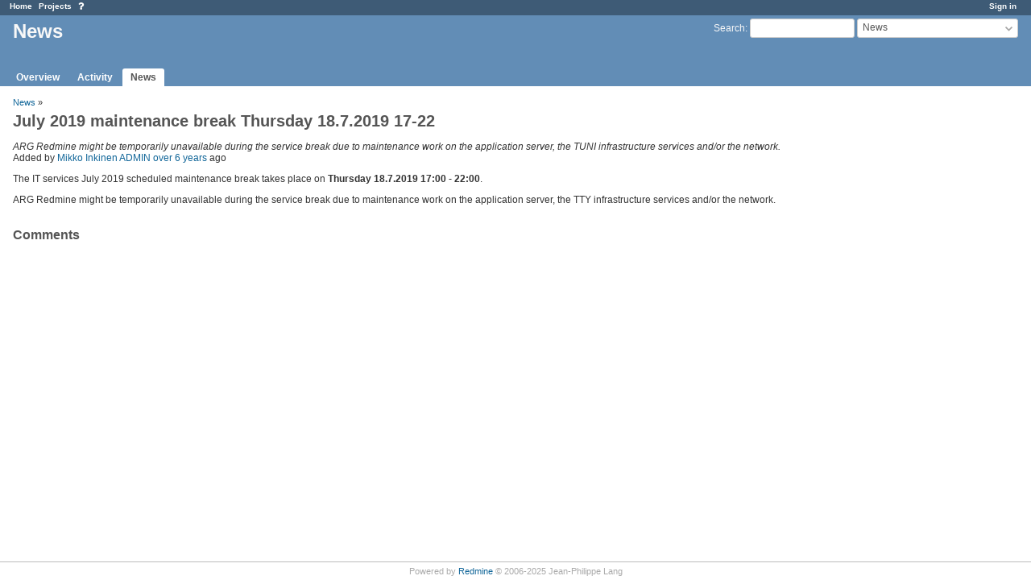

--- FILE ---
content_type: text/html; charset=utf-8
request_url: https://arg-redmine.tut.fi/news/46
body_size: 7100
content:
<!DOCTYPE html>
<html lang="en">
<head>
<meta charset="utf-8" />
<title>July 2019 maintenance break Thursday 18.7.2019 17-22 - News - TUT Audio Research Group Redmine</title>
<meta name="viewport" content="width=device-width, initial-scale=1">
<meta name="description" content="Redmine" />
<meta name="keywords" content="issue,bug,tracker" />
<meta name="csrf-param" content="authenticity_token" />
<meta name="csrf-token" content="9WPNUtLIcDueGGynIHTzI1U9zssMkO8uv3Dbl5Fq5wqveYvEXOsJ6gEaItZrP5fefTWL5mVkQbpipLczH1y0KQ==" />
<link rel='shortcut icon' href='/favicon.ico?1758449704' />
<link rel="stylesheet" media="all" href="/stylesheets/jquery/jquery-ui-1.13.2.css?1758449704" />
<link rel="stylesheet" media="all" href="/stylesheets/tribute-5.1.3.css?1758449704" />
<link rel="stylesheet" media="all" href="/stylesheets/application.css?1758449704" />
<link rel="stylesheet" media="all" href="/stylesheets/responsive.css?1758449704" />

<script src="/javascripts/jquery-3.6.1-ui-1.13.2-ujs-6.1.7.6.js?1758449704"></script>
<script src="/javascripts/tribute-5.1.3.min.js?1758449704"></script>
<script src="/javascripts/tablesort-5.2.1.min.js?1758449704"></script>
<script src="/javascripts/tablesort-5.2.1.number.min.js?1758449704"></script>
<script src="/javascripts/application.js?1758449704"></script>
<script src="/javascripts/responsive.js?1758449704"></script>
<script>
//<![CDATA[
$(window).on('load', function(){ warnLeavingUnsaved('The current page contains unsaved text that will be lost if you leave this page.'); });
//]]>
</script>

<script>
//<![CDATA[
rm = window.rm || {};rm.AutoComplete = rm.AutoComplete || {};rm.AutoComplete.dataSources = JSON.parse('{"issues":"/issues/auto_complete?project_id=news\u0026q=","wiki_pages":"/wiki_pages/auto_complete?project_id=news\u0026q="}');
//]]>
</script>
 <link rel="stylesheet" media="screen" href="/plugin_assets/redmine_git_hosting/stylesheets/plugin.css?1766074686" /><script src="/plugin_assets/redmine_git_hosting/javascripts/plugin.js?1766074686"></script> <link rel="stylesheet" media="screen" href="/plugin_assets/additionals/stylesheets/fontawesome-all.min.css?1766074686" /><link rel="stylesheet" media="screen" href="/plugin_assets/additionals/stylesheets/additionals.css?1766074686" /><script src="/plugin_assets/additionals/javascripts/additionals.js?1766074686"></script>
<!-- page specific tags -->
  <link rel="stylesheet" media="screen" href="/stylesheets/scm.css?1758449704" />
</head>
<body class="project-news has-main-menu controller-news action-show avatars-off">

<div id="wrapper">

<div class="flyout-menu js-flyout-menu">

        <div class="flyout-menu__search">
            <form action="/projects/news/search" accept-charset="UTF-8" name="form-a5d9d741" method="get"><input name="utf8" type="hidden" value="&#x2713;" autocomplete="off" />
            <input type="hidden" name="news" value="1" autocomplete="off" />
            <label class="search-magnifier search-magnifier--flyout" for="flyout-search">&#9906;</label>
            <input type="text" name="q" id="flyout-search" class="small js-search-input" placeholder="Search" />
</form>        </div>


        <h3>Project</h3>
        <span class="js-project-menu"></span>

    <h3>General</h3>
    <span class="js-general-menu"></span>

    <span class="js-sidebar flyout-menu__sidebar"></span>

    <h3>Profile</h3>
    <span class="js-profile-menu"></span>

</div>


<div id="top-menu">
    <div id="account">
        <ul><li><a class="login" href="/login">Sign in</a></li></ul>    </div>
    
    <ul><li><a class="home" href="/">Home</a></li><li><a class="projects" href="/projects">Projects</a></li><li><a class="external help" href="https://www.redmine.org/guide"><span aria-hidden="true" class="fas fa-question"></span></a></li></ul></div>

<div id="header">

    <a href="#" class="mobile-toggle-button js-flyout-menu-toggle-button"></a>

    <div id="quick-search">
        <form action="/projects/news/search" accept-charset="UTF-8" name="form-006e4dd8" method="get"><input name="utf8" type="hidden" value="&#x2713;" autocomplete="off" />
        <input type="hidden" name="scope" autocomplete="off" />
        <input type="hidden" name="news" value="1" autocomplete="off" />
        <label for='q'>
          <a accesskey="4" href="/projects/news/search">Search</a>:
        </label>
        <input type="text" name="q" id="q" size="20" class="small" accesskey="f" data-auto-complete="true" />
</form>        <div id="project-jump" class="drdn"><span class="drdn-trigger">News</span><div class="drdn-content"><div class="quick-search"><input type="text" name="q" id="projects-quick-search" value="" class="autocomplete" data-automcomplete-url="/projects/autocomplete.js?jump=news" autocomplete="off" /></div><div class="drdn-items projects selection"></div><div class="drdn-items all-projects selection"><a href="/projects?jump=news">All Projects</a></div></div></div>
    </div>

    <h1><span class="current-project">News</span></h1>

    <div id="main-menu" class="tabs">
        <ul><li><a class="overview" href="/projects/news">Overview</a></li><li><a class="activity" href="/projects/news/activity">Activity</a></li><li><a class="news selected" href="/projects/news/news">News</a></li></ul>
        <div class="tabs-buttons" style="display:none;">
            <button class="tab-left" onclick="moveTabLeft(this); return false;"></button>
            <button class="tab-right" onclick="moveTabRight(this); return false;"></button>
        </div>
    </div>
</div>

<div id="main" class="nosidebar">
    <div id="sidebar">
        
        
    </div>

    <div id="content">
        
        <p class="breadcrumb"><a href="/projects/news/news">News</a> » </p>
<div class="contextual">



</div>

<h2> July 2019 maintenance break Thursday 18.7.2019 17-22</h2>


<p><em>ARG Redmine might be temporarily unavailable during the service break due to maintenance work on the application server, the TUNI infrastructure services and/or the network.</em><br />
<span class="author">Added by <a class="user active" href="/users/5">Mikko Inkinen ADMIN</a> <a title="07/18/2019 09:36 AM" href="/projects/news/activity?from=2019-07-18">over 6 years</a> ago</span></p>
<div class="wiki">
<p>The IT services July 2019 scheduled maintenance break takes place on <strong>Thursday 18.7.2019 17:00 - 22:00</strong>.</p>


	<p>ARG Redmine might be temporarily unavailable during the service break due to maintenance work on the application server, the TTY infrastructure services and/or the network.</p>
</div>

<br />

<div id="comments" style="margin-bottom:16px;">
<h3 class="comments">Comments</h3>
</div>




        
        <div style="clear:both;"></div>
    </div>
</div>
<div id="footer">
    Powered by <a target="_blank" rel="noopener" href="https://www.redmine.org/">Redmine</a> &copy; 2006-2025 Jean-Philippe Lang
</div>

<div id="ajax-indicator" style="display:none;"><span>Loading...</span></div>
<div id="ajax-modal" style="display:none;"></div>

</div>




 <script>$(function() {
  openExternalUrlsInTab();
});</script>
</body>
</html>


--- FILE ---
content_type: text/css
request_url: https://arg-redmine.tut.fi/plugin_assets/redmine_git_hosting/stylesheets/plugin.css?1766074686
body_size: 463
content:
/*
PLUGIN ICON
*/

/* stylelint-disable font-family-no-missing-generic-family-keyword */

#admin-menu a.redmine-git-hosting::before {
  font-family: Font Awesome\ 5 Brands;
  font-size: 1.4em;
  content: "\f841"; /* fab fa-git-alt */
  padding-right: 4px;
}

#admin-menu a.redmine-git-hosting {
  padding-left: 0;
}

.authors-list {
  columns: 2;
  -webkit-columns: 2;
  -moz-columns: 2;
}

.icon-git { padding-right: 10px; }
.icon-git-disabled { opacity: 0.5; }


--- FILE ---
content_type: text/css
request_url: https://arg-redmine.tut.fi/plugin_assets/additionals/stylesheets/additionals.css?1766074686
body_size: 8673
content:
#admin-menu a.additionals::before {
  font-family: 'Font Awesome 5 Free';
  font-size: 1.1em;
  font-weight: 900;
  content: '\f085'; /* fas fa-cogs */
  padding-right: 4px;
}

#admin-menu a.additionals {
  padding-left: 0;
}

#top-menu a.top-submenu {
  padding-bottom: 10px;
}

.query-description,
.dashboard-description {
  color: #666;
  margin-bottom: 15px;
  font-size: 95%;
}

span.dashboard-locked {
  color: #666;
}

#my-page.dashboard .settings input[type='text'],
#my-page.dashboard .settings input[type='password'],
#my-page.dashboard .settings input[type='url'] {
  width: 90%;
}

/* Mobile menu style FontAwesome icon */
.flyout-is-active #admin-menu li a.additionals {
  padding-left: 8px !important;
}

.sudo-admin { color: #d80000; }

.nodata.nodata-left { text-align: left; }

/* Go to top link */
.gototop {
  display: block;
  margin-top: 20px;
  padding: 10px 0;
  text-align: right;
  clear: both;
}

.gototop::before {
  font-family: 'Font Awesome 5 Free';
  font-weight: 900;
  content: '\f139'; /* fas fa-chevron-circle-up */
  padding-right: 4px;
  opacity: 0.8;
}

/* Footer */
.additionals-footer {
  text-align: center;
  font-size: 90%;
}

.login-additionals {
  margin-left: auto;
  margin-right: auto;
  max-width: 490px;
  font-size: 95%;
}

/* stylelint-disable selector-class-pattern */
img.inline_emojify {
  width: 20px;
  height: 20px;
}
/* stylelint-enable selector-class-pattern */

/* stylelint-disable selector-type-no-unknown */
additionals-emoji {
  font-style: normal;
  display: inline-flex;
  vertical-align: baseline;
  font-family: 'Apple Color Emoji', 'Segoe UI Emoji', 'Segoe UI Symbol', 'Noto Color Emoji';
  font-size: 1.2em;
  line-height: 1;
}
/* stylelint-enable selector-type-no-unknown */

/* Legacy smilie classes */

.smiley {
  background-repeat: no-repeat;
  display: inline-block;
  width: 16px;
  height: 16px;
}

.smiley-smiley { background-image: url('../images/smileys/smiley.png'); }
.smiley-smiley2 { background-image: url('../images/smileys/smiley2.png'); }
.smiley-laughing { background-image: url('../images/smileys/smiley-grin.png'); }
.smiley-laughing2 { background-image: url('../images/smileys/smiley-laughing2.png'); }
.smiley-crying { background-image: url('../images/smileys/smiley-cry.png'); }
.smiley-sad { background-image: url('../images/smileys/smiley-sad.png'); }
.smiley-wink { background-image: url('../images/smileys/smiley-wink.png'); }
.smiley-cheeky { background-image: url('../images/smileys/smiley-razz.png'); }
.smiley-shock { background-image: url('../images/smileys/smiley-eek.png'); }
.smiley-annoyed { background-image: url('../images/smileys/smiley-annoyed.png'); }
.smiley-confuse { background-image: url('../images/smileys/smiley-confuse.png'); }
.smiley-straight { background-image: url('../images/smileys/smiley-neutral.png'); }
.smiley-embarrassed { background-image: url('../images/smileys/smiley-red.png'); }
.smiley-kiss { background-image: url('../images/smileys/smiley-kiss.png'); }
.smiley-angel { background-image: url('../images/smileys/smiley-angel.png'); }
.smiley-evil { background-image: url('../images/smileys/smiley-evil.png'); }
.smiley-rock { background-image: url('../images/smileys/smiley-cool.png'); }
.smiley-check { background-image: url('../images/smileys/check.png'); }
.smiley-exclamation { background-image: url('../images/smileys/exclamation-red-frame.png'); }
.smiley-question { background-image: url('../images/smileys/question-frame.png'); }
.smiley-success { background-image: url('../images/smileys/success-frame.png'); }
.smiley-failure { background-image: url('../images/smileys/failure-frame.png'); }

div.clear-both { clear: both; }

/* fix problem with tabs */
.default-query-settings-label label {
  width: 250px !important;
  margin-left: 0 !important;
  float: none;
  font-weight: normal;
  text-align: left;
}

.clipboard-button {
  padding-bottom: 2px;
  padding-top: 2px;
  text-align: center;
  float: left;
}

.clipboard-text { cursor: pointer; }

img.additionals-avatar { margin-right: 0.25em; }

h2#page-title input {
  font-size: 16px;
}

h2#page-title::before {
  font-family: 'Font Awesome 5 Free';
  padding-right: 5px;
  text-shadow: 0 2px 0 #efefef;
  font-size: 90%;
}

/* Tooltips  */
.ui-tooltip {
  background: #000;
  color: #fff;
  font-size: 12px;
  opacity: 0.85;
  padding: 8px;
  max-width: inherit;
  box-shadow: 0 0 6px #888;
}

/* Live search */
h2#page-title.live-search input {
  margin-left: 5px;
}

h2#page-title.import::before {
  font-weight: 900;
  content: '\f093'; /* fas fa-upload */
}

a.external.redmine-link {
  background-image: url('../images/redmine-link.png');
  background-position: 0% 40%;
  padding-left: 13px;
  background-repeat: no-repeat;
}

div.macro-box {
  margin-bottom: 15px;
}

div.macro-title {
  font-weight: bold;
}

div.macro-desc {
  border-bottom: 1px solid #eee;
}

#top-menu li:hover ul.menu-children,
#top-menu li ul.menu-children.visible { display: block; }

#top-menu .menu-children {
  display: none;
  position: absolute;
  width: inherit;
  z-index: 45;
  background-color: #fff;
  box-shadow: 2px 2px 14px #000;
  top: 17px;
  font-size: 110%;
}

#top-menu .menu-children li {
  float: left;
  clear: both;
  width: 100%;
}

#top-menu .menu-children li a {
  display: block;
  color: #555;
  padding: 5px 10px;
  background-color: #fff;
  font-weight: normal;
  margin-right: 0;
}

#top-menu .menu-children li a:hover {
  color: #fff;
  background-color: #759fcf;
}

/* Wiki icon add */
div.additionals-projects li.project a.icon {
  margin-left: 3px;
}

.relation-links a.icon-del {
  opacity: 0.4;
  margin-left: 5px;
}

.relation-links a.icon-del:hover {
  opacity: 1;
}

div.additionals-projects li.project.even,
div.additionals-projects li.project.odd {
  border-bottom: 1px solid #ddd;
  padding: 4px;
  background-color: inherit;
  list-style-position: inside;
}

.additionals-block {
  margin-bottom: 20px;
}

.additionals-chart-wrapper {
  width: 99%;
}

.additionals-chart-left {
  float: left;
  width: 360px;
}

/* has to be same width as additionals-table-of-values */
.additionals-chart-right {
  float: left;
  width: 450px;
}

.additionals-table-of-values {
  float: left;
  width: 450px;
}

table.table-of-values {
  margin-left: 20px;
}

table.table-of-values td {
  padding: 3px;
}

table.table-of-values caption {
  font-weight: bold;
}

.additionals-projects ul {
  padding-left: 0;
}

.additionals-number-positive { color: green; }
.additionals-number-negative { color: #cb2525; }

/* stylelint-disable selector-class-pattern */
.jstb_macros {
  background-image: url('../images/jstoolbar/bt_macros.png');
}
/* stylelint-enable selector-class-pattern */

div.relation-list-header {
  background: #eee;
  font-weight: bold;
  padding-bottom: 2px;
}

div.splitcontent.dashboard {
  margin-bottom: 20px;
}

span.dashboard-block-alert,
span.dashboard-system-default {
  padding-left: 4px;
}

span.dashboard-system-default.global {
  color: #d80000;
}

.splitcontentbottom {
  flex: 1;
  flex-basis: 100%;
}

select.dashboard-block-select {
  min-width: 200px;
}

#my-page.dashboard #list-left .tabular.settings p,
#my-page.dashboard #list-right .tabular.settings p {
  padding-left: 0;
}

#my-page.dashboard #list-left .tabular.settings label,
#my-page.dashboard #list-right .tabular.settings label {
  margin-left: 0;
  width: 100%;
  text-align: left;
}

div.drdn-items a.disabled,
div.drdn-items a.disabled:hover { color: #aaa; }

table.entity-list td.block_column {
  color: #777;
  font-size: 90%;
  padding: 4px 4px 4px 2px;
  text-align: left;
  white-space: normal;
}

tr.block-row.idnt-1 td.block_column { padding-left: 24px; }
tr.block-row.idnt-2 td.block_column { padding-left: 40px; }
tr.block-row.idnt-3 td.block_column { padding-left: 56px; }
tr.block-row.idnt-4 td.block_column { padding-left: 72px; }
tr.block-row.idnt-5 td.block_column { padding-left: 88px; }
tr.block-row.idnt-6 td.block_column { padding-left: 104px; }
tr.block-row.idnt-7 td.block_column { padding-left: 120px; }
tr.block-row.idnt-8 td.block_column { padding-left: 136px; }
tr.block-row.idnt-9 td.block_column { padding-left: 152px; }

table.entity-list td.block_column span {
  font-weight: bold;
  display: block;
  margin-bottom: 4px;
}

table.entity-list td.block_column pre {
  white-space: normal;
}

.badge-author {
  color: #696969;
  border: 1px solid #696969;
}

#history.entity .note-header span {
  margin-left: 4px;
}

@media screen and (max-width: 899px) {
  .gototop { display: none; }

  .splitcontentbottom {
    width: 100%;
    flex: auto;
    margin-right: 0;
    margin-left: 0;
  }
}

@media print {
  .gototop { display: none; }
}


--- FILE ---
content_type: application/javascript
request_url: https://arg-redmine.tut.fi/plugin_assets/additionals/javascripts/additionals.js?1766074686
body_size: 4146
content:
/* exported setClipboardJS */
/* global ClipboardJS */
function setClipboardJS(element){
  var clipboard = new ClipboardJS(element);
  clipboard.on('success', function(e) {
    $(element).tooltip({
      content: $(element).data('label-copied')
    });
    setTimeout(function() {
      e.clearSelection();
      $(element).tooltip({
        content: $(element).data('label-to-copy')
      });
    }, 1000);
  });
}

/* exported openExternalUrlsInTab */
function openExternalUrlsInTab() {
  $('a.external').attr({
    'target': '_blank',
    'rel': 'noopener noreferrer'});
}

/* exported nativeEmojiSupport */
function nativeEmojiSupport(emoji_code) {
  var noEmojis = /\p{Extended_Pictographic}/u;
  return noEmojis.test(emoji_code);
}

/* exported formatNameWithIcon */
function formatNameWithIcon(opt) {
  if (opt.loading) return opt.name;
  var $opt;
  if (opt.name_with_icon !== undefined) {
    $opt = $('<span>' + opt.name_with_icon + '</span>');
  } else {
    $opt = $('<span>' + opt.text + '</span>');
  }
  return $opt;
}

/* exported formatFontawesomeText */
function formatFontawesomeText(icon) {
  var icon_id = icon.id;
  if (icon_id !== undefined) {
    var fa = icon.id.split('_');
    return $('<span><i class="' + fa[0] + ' fa-' + fa[1] + '"></i> ' + icon.text + '</span>');
  } else {
    return icon.text;
  }
}

/* exported observeLiveSearchField */
function observeLiveSearchField(fieldId, targetId, target_url) {
  $('#'+fieldId).each(function() {
    var $this = $(this);
    $this.addClass('autocomplete');
    $this.attr('data-search-was', $this.val());
    var check = function() {
      var val = $this.val();
      if ($this.attr('data-search-was') != val){
        $this.attr('data-search-was', val);

        var form = $('#query_form'); // grab the form wrapping the search bar.
        var formData;
        var url;

        form.find('[name="c[]"] option').each(function(i, elem) {
          $(elem).attr('selected', true);
        });

        if (typeof target_url === 'undefined') {
          url = form.attr('action');
          formData = form.serialize();
        } else {
          url = target_url;
          formData = { q: val };
        }

        form.find('[name="c[]"] option').each(function(i, elem) {
          $(elem).attr('selected', false);
        });

        $.ajax({
          url: url,
          type: 'get',
          data: formData,
          success: function(data){ if(targetId) $('#'+targetId).html(data); },
          beforeSend: function(){ $this.addClass('ajax-loading'); },
          complete: function(){ $this.removeClass('ajax-loading'); }
        });
      }
    };

    /* see https://stackoverflow.com/questions/1909441/how-to-delay-the-keyup-handler-until-the-user-stops-typing */
    var search_delay = function(callback) {
      var timer = 0;
      return function() {
        var context = this, args = arguments;
        clearTimeout(timer);
        timer = setTimeout(function() {
          callback.apply(context, args);
        }, 400 || 0);
      };
    };

    $this.keyup(search_delay(check));
  });
}

/* Use this instead of showTab from Redmine, because on tabs are supported for plugin settings */
/* exported showPluginSettingsTab */
/* global replaceInHistory */
function showPluginSettingsTab(name, url) {
  $('#tab-content-' + name).parent().find('.tab-content').hide();
  $('#tab-content-' + name).show();
  $('#tab-' + name).closest('.tabs').find('a').removeClass('selected');
  $('#tab-' + name).addClass('selected');

  replaceInHistory(url);

  /* only changes to this function */
  var form = $('#tab-' + name).closest('form');
  addTabToFromAction(form, name);
  /* change end */

  return false;
}

function addTabToFromAction(form, name) {
  form.attr('action', function(i, action) {
    if (action.includes('tab=')) {
      return action.replace(/([?&])(tab=)[^&#]*/, '$1$2' + name);
    } else if (!action.includes('?')) {
      return action + '?tab=' + name;
    } else if (!action.includes(name)) {
      return action + '&tab=' + name;
    }
  });

  /* console.log('hack it for: ' + name + ' with action ' + form.attr('action')); */
}


--- FILE ---
content_type: application/javascript
request_url: https://arg-redmine.tut.fi/plugin_assets/redmine_git_hosting/javascripts/plugin.js?1766074686
body_size: 934
content:
/*
REDMINE PLUGIN LIST VIEW OVERRIDE
*/
function openAuthorModalBox(element) {
  $('#ajax-modal').dialog({
    resizable: false,
    autoOpen: false,
    height: 'auto',
    width: 'auto',
    modal: true,
    hide: {
      effect: "fade",
      duration: 500
    },
    buttons: { Ok: function(){ $(this).dialog('close'); } }
  });

  var title = $(element).html();
  $.get($(element).attr('href'), function(data){
    $('#ajax-modal').html(data);
    $('#ajax-modal').dialog('option', 'title', title);
    $('#ajax-modal').dialog('open');
  });
}

function enhanceAuthorsUrlForPlugin(plugin_name) {
  var link = $('#plugin-' + plugin_name + ' > td.author > a');
  if (link.length) {
    link.addClass('modal-box');
    $(document).on('click', 'a.modal-box', function(e){
      e.preventDefault();
      openAuthorModalBox(this);
    });
  }
}

$(document).ready(function() {
  enhanceAuthorsUrlForPlugin('redmine_git_hosting');
});
